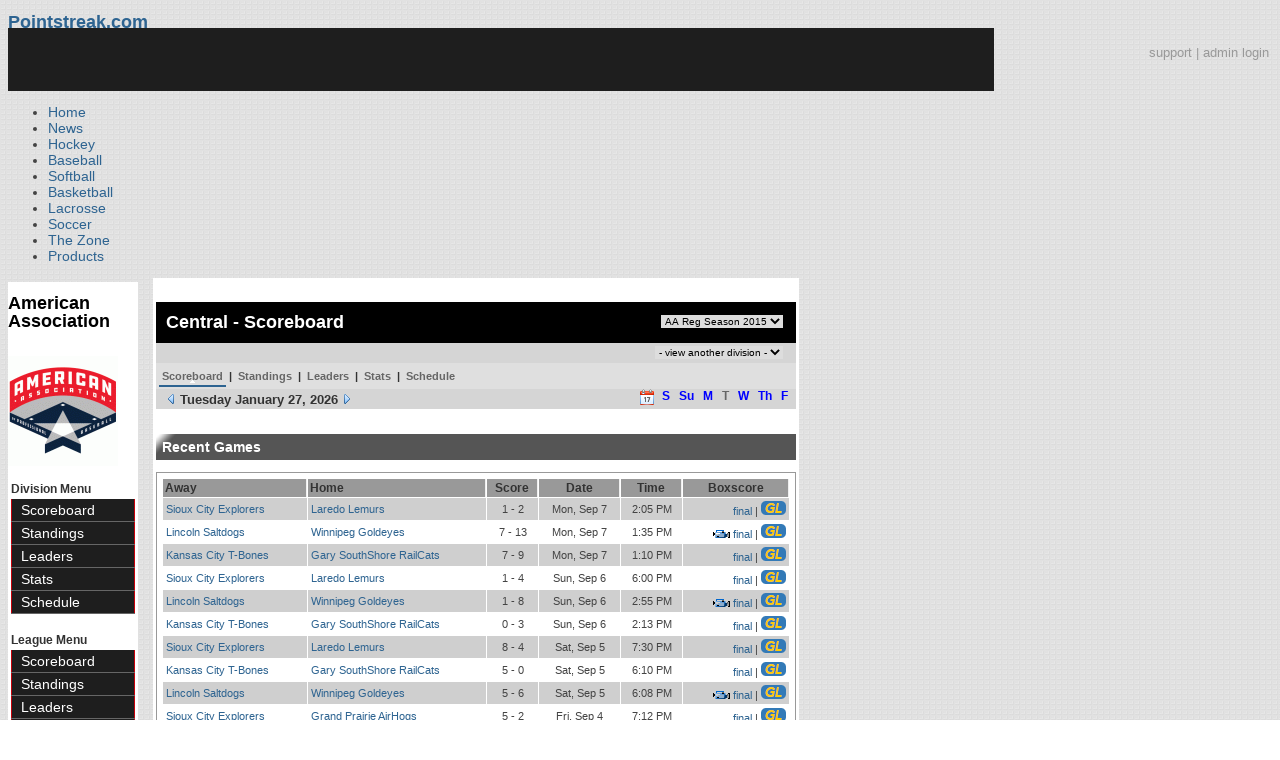

--- FILE ---
content_type: text/html; charset=UTF-8
request_url: https://d15k3om16n459i.cloudfront.net/baseball/division_scoreboard.html?divisionid=2430&seasonid=29050
body_size: 6772
content:
<!DOCTYPE html PUBLIC "-//W3C//DTD XHTML 1.0 Transitional//EN" "http://www.w3.org/TR/xhtml1/DTD/xhtml1-transitional.dtd">
<html>
	<head>
		<!-- merge file calling for Blue Star Sport -->
		<!-- script src="//cdn.districtm.ca/merge/all.bluestar.js"></scripti -->
		<!-- End DM Code -->
        <script src="js/cookies.js"></script>

        <script>
        
        if (!Get_Cookie('baseball_int')) {
        	//window.location = 'http://www.pointstreak.com/ads/interstitial_bb.html?ref=' + encodeURIComponent(window.location.href);
        }
        
        </script>

		<link href="css/pshome_nav_site.css" rel="stylesheet" type="text/css" />
		<link href="css/psgn_style.css?v2" rel="stylesheet" type="text/css" />
		<link href="css/psbb_main.css?3" rel="stylesheet" type="text/css" />
		<link href="http://fonts.googleapis.com/css?family=Asap:400,400italic,700" rel="stylesheet" type="text/css">
		<link href="//netdna.bootstrapcdn.com/font-awesome/3.2.1/css/font-awesome.css" rel="stylesheet">
		<!-- get this from stats side -->
		<link type="text/css" href="http://www.pointstreak.com/common/globalstyle_v2.css.php" rel="stylesheet" />
		<link type="text/css" href="http://www.pointstreak.com/common/reset_v2.css.php" rel="stylesheet" />
		<script src="js/sortable.js?3"></script>

		
		<style type="text/css">
		<!--
		body {
			background: url('images/v2/pattern_bg.jpg') repeat;
			font: 14px "Asap", Arial, sans-serif;
			color: #444;
		}

		/* start of the pshome_style.css styles ddd*/

		a {
			text-decoration:none;
			color: #2e6491;
		}

		a:hover {
			text-decoration:none;
			color: #2e6491;
		}

		a:visited {
			text-decoration:none;
			color: #2e6491;
		}

		/*global nav */
		#ps_site_nav {
			background:#990000 url('images/header/back_site_nav.jpg') repeat-x;
			padding:6px;
			font-size: 10px;
			font-weight: bold;
			font-family:Verdana, Arial, Helvetica, sans-serif

		}
		#ps_site_nav a {
				color: #ffffff;
				height: 25px;
				padding:6px;
				margin:0;
				display:inline;
				font-weight:bold;
				text-decoration:none;
			}
		#ps_site_nav a.solutions {
				color: #ffcc00;
				height: 25px;
				padding:6px;
				margin:0;
				display:inline;
		}
		#ps_site_nav a:hover {
				color: #cccccc;
				background:#666666 url('images/header/back_site_nav_on.jpg') repeat-x;
				display:inline;
			}
		#ps_site_nav a.on_page {
				color: #cccccc;
				background:#666666 url('images/header/back_site_nav_on.jpg') repeat-x;
				display:inline;
		}
		/* Clean up: gather all the h1, h2, h3, h4, h5, h6 for all sites and standardize them */
		h1{ font-size: 18px; font-weight: bold;}

		.pshome_container{
			margin: auto;
			background: #ffffff;
			padding: 3px;
			clear: both;
			display: block;
		}


		/* change this to conform */
		div#site_logo{
			height: 82px;
		}

		.sortcell {
			background:#CCCCCC none repeat scroll 0 0;
			font-weight:bold;
		}

		#ps_site_header {
			height: 65px;
			background: #000000;
			position:relative;
		}
		#ps_site_header img {
			border: 0;
		}
		

				
		-->
		</style>

		

		
		<script type="text/javascript" src="http://partner.googleadservices.com/gampad/google_service.js"></script>

		<script type="text/javascript">
		  GS_googleAddAdSenseService("ca-pub-5987080337074990");
		  GS_googleEnableAllServices();
		</script>

		<script type="text/javascript">
		
		                        GA_googleAddSlot("ca-pub-5987080337074990", "Stats_Baseball_Right");
			GA_googleAddSlot("ca-pub-5987080337074990", "Stats_Baseball_Top");
			GA_googleAddSlot("ca-pub-5987080337074990", "Stats_ROS_PopUnder");
					
		
		function validateSearchForm() {

			searchtext = $('#searchtext').val();

			if (searchtext.length < 3) {
				alert('The search text must be at least 3 characters long.');
				return false;
			} else {
			 	$('#search_button').attr('disabled', 'true');
			}

		}
		
		</script>
		
		<script type="text/javascript">
		  GA_googleFetchAds();
		</script>
		

		
		<title>Central Division - American Association - division scoreboard | Pointstreak Sports Technologies</title>

		<meta property="fb:page_id" content="8409273461" />
	    <meta property="og:title" content="Central Division - American Association - division scoreboard"/>
		<meta property="og:type" content="sport"/>
		<meta property="og:url" content="http://www.pointstreak.com/division_scoreboard.html?divisionid=2430&seasonid=29050"/>
		<meta property="og:image" content="http://pointstreak.com/images/iconfacebook.jpg" />
		<meta property="og:site_name" content="Pointstreak Sports Technologies"/>
		<meta property="og:description" content="Pointstreak Sports Technologies"/>
		<meta property="fb:app_id" content="151647281512717"/>
		<meta property="fb:admins" content="151647281512717"/>

		<script type="text/javascript" src="https://apis.google.com/js/plusone.js"></script>
        <script src="//cdnjs.cloudflare.com/ajax/libs/underscore.js/1.5.2/underscore-min.js"></script>

        <script src="http://ajax.googleapis.com/ajax/libs/jquery/1/jquery.min.js"></script>
        <link rel="stylesheet" type="text/css" href="css/jcarousel.basic.css">
        <script type="text/javascript" src="js/jquery.jcarousel.min.js"></script>
        <script src="js/ejs.min.js"></script>


		<!-- script for lead tracking marketing - added 4/2/2014 -->
		<script async type='text/javascript' src='//cdn.bizible.com/_biz-a.js' ></script>

        <!--[if lt IE 9]><script src="//html5shiv.googlecode.com/svn/trunk/html5.js"></script><![endif]-->
        <script type="text/javascript">
        
        jQuery(document).ready(function(){
        
		
            
            jQuery.ajax({
        		type: "GET",
        		url: "ajax/trending_ajax.html",
        		data: 'action=divisionscoreboard&divisionid=2430&seasonid=29050',
        		dataType: 'json',
        		success: function (json) {
                    jQuery('#sb').html(new EJS({url: 'ejs/league_scoreboard.ejs'}).render({scoreboard:json.baseball_list,leagueshortname:json.leagueshortname,showleaguename:json.showleaguename}));

                    jQuery('.jcarousel').jcarousel({
                        'wrap': 'circular'
                    });
                    jQuery('.jcarousel-control-prev').jcarouselControl({
                        target: '-=8'
                    });
                    jQuery('.jcarousel-control-next').jcarouselControl({
                        target: '+=8'
                    });

        		},
        		failure: function(data) {
        			console.log("failed to get trending data");
        		}
        	});
            

        
        
        });
        
        </script>
	</head>

	<body id="ps_com">
	
	<!-- Google Tag Manager -->
	<noscript><iframe src="//www.googletagmanager.com/ns.html?id=GTM-M5GMGT"
	height="0" width="0" style="display:none;visibility:hidden"></iframe></noscript>
	<script>
	
		var dataLayer = [{
			'sportType': 'Baseball',
			'orgName': 'American Association Baseball League',
			'orgID': '172',
			'leagueName': 'American Association',
			'leagueID': '193',
			'adProgram': '1',
			'pageUrl': 'www.pointstreak.com',
			'pageType': '/division_scoreboard.html',
			'bluestarProperty': 'Pointstreak'
		}];
		(function(w,d,s,l,i){w[l]=w[l]||[];w[l].push(
		{'gtm.start': new Date().getTime(),event:'gtm.js'}
		);var f=d.getElementsByTagName(s)[0],
		j=d.createElement(s),dl=l!='dataLayer'?'&l='+l:'';j.async=true;j.src=
		'//www.googletagmanager.com/gtm.js?id='+i+dl;f.parentNode.insertBefore(j,f);
		})(window,document,'script','dataLayer','GTM-M5GMGT');
	
	</script>
	<!-- End Google Tag Manager -->

	<!-- clickable skin -->
	 

		<script type="text/javascript">
			GA_googleFillSlot('Stats_ROS_PopUnder');
		</script>
		<!-- START Global Network -->

		<!-- END Global Network -->

		<!-- START PS home main body container -->
	<a name="top"> </a>

		<!-- Include main nav bar -->

		<header id="global">
			<div class="wrap">
				<h1 id="logo" class="left"><a href="#">Pointstreak.com</a></h1>
				<div class="right" id="mainsearch">
					<div style="margin: 3px 3px 9px 0;text-align:right;color:#999;font-size:13px"><a style="color:#999" href="http://support.pointstreaksites.com" title="visit our support site">support</a> | <a style="color:#999" href="https://securebb.pointstreak.com/admin/">admin login</a></div>
                    <form style="margin:0px; border:0;" action="http://www.pointstreak.com/search/index.html" method="GET" onsubmit="return validateSearchForm();">
					<input type="text" class="searchbox" name="search" value="Search Leagues/Teams" onfocus="this.value=''" />
                    </form>
				</div>
				<div class="clear"></div>

				<nav id="main">
					<ul>
						<li><a href="/">Home</a></li>
						<li><a href="/news_listings.html">News</a></li>
						<li><a href="/hockey">Hockey</a></li>
						<li><a href="/baseball"class="active">Baseball</a></li>
						<li><a href="/baseball/index_softball.html">Softball</a></li>
                        <li><a href="/basketball">Basketball</a></li>
						<li><a href="/lacrosse">Lacrosse</a></li>
						<li><a href="/soccer">Soccer</a></li>
                        <li><a href="http://thezone.pointstreaksites.com/?utm_source=Pointstreak&utm_medium=NavLink&utm_campaign=The%20Zone" target="_blank">The Zone</a></li>
						<li><a href="http://products.pointstreak.com" target="_blank">Products</a></li>
					</ul>
				</nav>

			</div>
		</header><!-- End Header -->

		<!-- Scoreboard Header -->
		<div class="scoreboard_container">
							<div id="sb"></div>

					</div>

  <div id="container"><div id="psbb_nav_league" class="psbb_nav">
		<h1 class="psbb_league_name">
			<a style="text-decoration: none; color: #000;" href="scoreboard.html?leagueid=193">American Association</a>
		</h1>

				<br/>
				<a href="http://www.aabaseball.com" target="_blank"><img src="logos/league193/league193.gif" alt=""></a>
				<br />
		<br />
		
				<span style="font-size: 12px; font-weight: bold; padding: 0 3px 0 3px; color:#333;">Division Menu</span>
		<ul>
			<li><a href="division_scoreboard.html?divisionid=2430&seasonid=29050">Scoreboard</a></li>
			<li><a href="division_standings.html?divisionid=2430&seasonid=29050">Standings</a></li>
			
			
						<li><a href="division_leaders.html?divisionid=2430&seasonid=29050">Leaders</a></li>
			<li><a href="division_stats.html?divisionid=2430&seasonid=29050">Stats</a></li>
			
						<li><a href="division_schedule.html?divisionid=2430&seasonid=29050">Schedule</a></li>
					</ul>
		
		<br />

		<span style="font-size: 12px; font-weight: bold; padding: 0 3px 0 3px; color:#333;">League Menu</span>
		<ul>
			<li><a href="scoreboard.html?leagueid=193&seasonid=29050">Scoreboard</a></li>

            
			<li><a href="standings.html?leagueid=193&seasonid=29050">Standings</a></li>

			
			
						<li><a href="leaders.html?leagueid=193&seasonid=29050">Leaders</a></li>
			<li><a href="stats.html?leagueid=193&seasonid=29050">Stats</a></li>
			
						<li><a href="schedule.html?leagueid=193&seasonid=29050">Schedule</a></li>
			<li><a href="teamlist.html?leagueid=193&seasonid=29050">Teams</a></li>

												<li><a href="transactions.html?leagueid=193&seasonid=29050">Transactions</a></li>
								<li><a href="attendance.html?leagueid=193&seasonid=29050">Attendance</a></li>
							
												     <li><a href="player_search.html?leagueid=193&seasonid=29050">Player Search</a></li>
    								<li><a href="textstats/menu_main.html?leagueid=193&seasonid=29050">Text Stats</a></li>
    						            
            				<li><a href="archived_seasons.html?leagueid=193&seasonid=29050">Archived Seasons</a></li>
            
		</ul>
		        <div style="margin:3px;padding:3px;border:1px solid #000">
            If you have any questions or problems with the league statistics contact:<br />
            <a href="mailto:info@aabaseball.com">League Admin</a>
        </div>
        		<br />

	</div><div id="psbb_stats_container">
    <div style="text-align:right;padding-right:5px;">		
            </div>
</div><script language="javascript" src="js/scoreboard.js"></script>
<script language="javascript" src="js/common.js"></script>
<link href="css/scoreboardpopup.css" rel="stylesheet" type="text/css" />
<script type="text/javascript" src="js/wz_tooltip.js"></script>
<!-- START psbb top navigation left framed-->
<div id="sbblanket" style="display:none;"></div>
<div id="sbpopup" style="display:none;">
	<div id="sbpopup" align="center"><div style="padding-top:50px;"><img src="images/public/loading.gif" border="0" /></div></div>
</div>

<div id="psbb_stats_container">

		<!-- START psbb top navigation left framed-->
		<div id="psbb_page_top">
			<div class="psbb_page_title_container">
				<h1 id="psbb_page_title">Central - Scoreboard</h1>
				<div id="psbb_drop_down_super">
									<select id="seasonid" onchange="redirectToLeagueSeason()">
						<option value="x">- League Seasons -</option>
												<option value="divisionid=2430&seasonid=30694&date=01/27/2026">AA Reg Season 2017</option>
												<option value="divisionid=2430&seasonid=30016&date=01/27/2026">AA Reg Season 2016</option>
												<option value="divisionid=2430&seasonid=29050&date=01/27/2026" selected>AA Reg Season 2015</option>
												<option value="divisionid=2430&seasonid=28601&date=01/27/2026">AA Pre Season 2014</option>
												<option value="divisionid=2430&seasonid=27548&date=01/27/2026">AA Reg Season 2014</option>
												<option value="divisionid=2430&seasonid=21477&date=01/27/2026">AA Reg Season 2013</option>
												<option value="divisionid=2430&seasonid=11458&date=01/27/2026">AA Reg Season 2012</option>
												<option value="divisionid=2430&seasonid=499&date=01/27/2026">AA Reg Season 2011</option>
											</select>
								</div>
			</div>

			<div class="psbb_page_title_container">
				<h2 id="psbb_page_title"> &nbsp;</h2>
				<div id="psbb_drop_down_sub">
											<select id="divisionid" onchange="redirectToDivision()">
							<option>- view another division -</option>
														<option value="divisionid=1105&seasonid=29050&date=01/27/2026">North</option>
														<option value="divisionid=1106&seasonid=29050&date=01/27/2026">South</option>
													</select>
									</div>
			</div>

			<div class="psbb_page_title_container">	
	<div id="psbb_nav_top"> 
		<a id="psbb_nav_top_active_choice" href="division_scoreboard.html?divisionid=2430&seasonid=29050">Scoreboard</a> |
		<a href="division_standings.html?divisionid=2430&seasonid=29050">Standings</a> |
				
				
				<a href="division_leaders.html?divisionid=2430&seasonid=29050">Leaders</a> |
		<a href="division_stats.html?divisionid=2430&seasonid=29050">Stats</a> |
				
				<a href="division_schedule.html?divisionid=2430&seasonid=29050">Schedule</a>
			</div>				
</div>
			<div class="psbb_page_title_container">
				<h2 id="psbb_page_title">
					<span id="psbb_scoreboard_date">
						<a href="?divisionid=2430&seasonid=29050&date=01/26/2026"><img src="images/public/left_arrow.gif" border="0" /></a>
						Tuesday January 27, 2026
						<a href="?divisionid=2430&seasonid=29050&date=01/28/2026"><img src="images/public/right_arrow.gif" border="0" /></a>
					</span>
				</h2>

				<div class="psbb_calendar_weekly">
					<div id="psbb_calendar_weekly">
					<span style="padding-bottom:3px;"><a href="javascript:void(0);" onclick="PopUpDivisionScoreboardCalendar('23978','29050','01','2026');" title="View monthly calendar"><img src="images/public/calendar_icon.gif" border="0" align="top"/></a></span>
						<span id="psbb_calendar_weekly_day" style="vertical-align:top;">
													<a style="color:blue;" href="?divisionid=2430&seasonid=29050&date=01/24/2026" title="Saturday January 24, 2026">S</a>
													<a style="color:blue;" href="?divisionid=2430&seasonid=29050&date=01/25/2026" title="Sunday January 25, 2026">Su</a>
													<a style="color:blue;" href="?divisionid=2430&seasonid=29050&date=01/26/2026" title="Monday January 26, 2026">M</a>
													<a href="?divisionid=2430&seasonid=29050&date=01/27/2026" title="Tuesday January 27, 2026">T</a>
													<a style="color:blue;" href="?divisionid=2430&seasonid=29050&date=01/28/2026" title="Wednesday January 28, 2026">W</a>
													<a style="color:blue;" href="?divisionid=2430&seasonid=29050&date=01/29/2026" title="Thursday January 29, 2026">Th</a>
													<a style="color:blue;" href="?divisionid=2430&seasonid=29050&date=01/30/2026" title="Friday January 30, 2026">F</a>
												</span>
					</div>
				</div>
			</div>

		</div>
		<!-- END psbb top navigation left framed-->

		<!-- Container for the scoreboard page -->
		<div id="psbb_scoreboard" class="psbb_stats_holder">

		<div style="width: 640px">

			
			
			</div>
		</div>

		<div class="psbb_stats_holder">
			<h2 class="psbb_page_regular_header">Recent Games </h2>

			
			<table width="100%" cellspacing="0" class="psbb_stats_table" style="background:none;">
				<tr>
					<th style="text-align:left">Away </th>
					<th style="text-align:left">Home </th>
					<th scope="col" abbr="SC">Score </th>
					<th scope="col" abbr="DT">Date </th>
					<th scope="col" abbr="TM">Time </th>
					<th>Boxscore </th>
				</tr>
				
				
				<tr class='psbb_row_alt'>
					<td style="text-align:left">
												<a href="team_home.html?teamid=11131&seasonid=29050" title="Sioux City Explorers">Sioux City Explorers</a>
											</td>
					<td style="text-align:left">
												<a href="team_home.html?teamid=29951&seasonid=29050" title="Laredo Lemurs">Laredo Lemurs</a>
											</td>
					<td>1 - 2</td>
					<td nowrap>Mon, Sep  7</td>
					<td nowrap> 2:05 PM</td>
					<td nowrap style="text-align:right">
																									<a href="boxscore.html?gameid=282522">final </a>
														| <a href="flash/index.html?gameid=282522"><img src="images/public/gr_icon.gif"></a>
																							</td>
				</tr>

				
				
				
				<tr >
					<td style="text-align:left">
												<a href="team_home.html?teamid=11130&seasonid=29050" title="Lincoln Saltdogs">Lincoln Saltdogs</a>
											</td>
					<td style="text-align:left">
												<a href="team_home.html?teamid=11219&seasonid=29050" title="Winnipeg Goldeyes">Winnipeg Goldeyes</a>
											</td>
					<td>7 - 13</td>
					<td nowrap>Mon, Sep  7</td>
					<td nowrap> 1:35 PM</td>
					<td nowrap style="text-align:right">
																									<a href="flash/index.html?gameid=282521"><img src="images/public/video_icon.gif"></a>
														<a href="boxscore.html?gameid=282521">final </a>
														| <a href="flash/index.html?gameid=282521"><img src="images/public/gr_icon.gif"></a>
																							</td>
				</tr>

				
				
				
				<tr class='psbb_row_alt'>
					<td style="text-align:left">
												<a href="team_home.html?teamid=11129&seasonid=29050" title="Kansas City T-Bones">Kansas City T-Bones</a>
											</td>
					<td style="text-align:left">
												<a href="team_home.html?teamid=11128&seasonid=29050" title="Gary SouthShore RailCats">Gary SouthShore RailCats</a>
											</td>
					<td>7 - 9</td>
					<td nowrap>Mon, Sep  7</td>
					<td nowrap> 1:10 PM</td>
					<td nowrap style="text-align:right">
																									<a href="boxscore.html?gameid=282520">final </a>
														| <a href="flash/index.html?gameid=282520"><img src="images/public/gr_icon.gif"></a>
																							</td>
				</tr>

				
				
				
				<tr >
					<td style="text-align:left">
												<a href="team_home.html?teamid=11131&seasonid=29050" title="Sioux City Explorers">Sioux City Explorers</a>
											</td>
					<td style="text-align:left">
												<a href="team_home.html?teamid=29951&seasonid=29050" title="Laredo Lemurs">Laredo Lemurs</a>
											</td>
					<td>1 - 4</td>
					<td nowrap>Sun, Sep  6</td>
					<td nowrap> 6:00 PM</td>
					<td nowrap style="text-align:right">
																									<a href="boxscore.html?gameid=282515">final </a>
														| <a href="flash/index.html?gameid=282515"><img src="images/public/gr_icon.gif"></a>
																							</td>
				</tr>

				
				
				
				<tr class='psbb_row_alt'>
					<td style="text-align:left">
												<a href="team_home.html?teamid=11130&seasonid=29050" title="Lincoln Saltdogs">Lincoln Saltdogs</a>
											</td>
					<td style="text-align:left">
												<a href="team_home.html?teamid=11219&seasonid=29050" title="Winnipeg Goldeyes">Winnipeg Goldeyes</a>
											</td>
					<td>1 - 8</td>
					<td nowrap>Sun, Sep  6</td>
					<td nowrap> 2:55 PM</td>
					<td nowrap style="text-align:right">
																									<a href="flash/index.html?gameid=282510"><img src="images/public/video_icon.gif"></a>
														<a href="boxscore.html?gameid=282510">final </a>
														| <a href="flash/index.html?gameid=282510"><img src="images/public/gr_icon.gif"></a>
																							</td>
				</tr>

				
				
				
				<tr >
					<td style="text-align:left">
												<a href="team_home.html?teamid=11129&seasonid=29050" title="Kansas City T-Bones">Kansas City T-Bones</a>
											</td>
					<td style="text-align:left">
												<a href="team_home.html?teamid=11128&seasonid=29050" title="Gary SouthShore RailCats">Gary SouthShore RailCats</a>
											</td>
					<td>0 - 3</td>
					<td nowrap>Sun, Sep  6</td>
					<td nowrap> 2:13 PM</td>
					<td nowrap style="text-align:right">
																									<a href="boxscore.html?gameid=282511">final </a>
														| <a href="flash/index.html?gameid=282511"><img src="images/public/gr_icon.gif"></a>
																							</td>
				</tr>

				
				
				
				<tr class='psbb_row_alt'>
					<td style="text-align:left">
												<a href="team_home.html?teamid=11131&seasonid=29050" title="Sioux City Explorers">Sioux City Explorers</a>
											</td>
					<td style="text-align:left">
												<a href="team_home.html?teamid=29951&seasonid=29050" title="Laredo Lemurs">Laredo Lemurs</a>
											</td>
					<td>8 - 4</td>
					<td nowrap>Sat, Sep  5</td>
					<td nowrap> 7:30 PM</td>
					<td nowrap style="text-align:right">
																									<a href="boxscore.html?gameid=282508">final </a>
														| <a href="flash/index.html?gameid=282508"><img src="images/public/gr_icon.gif"></a>
																							</td>
				</tr>

				
				
				
				<tr >
					<td style="text-align:left">
												<a href="team_home.html?teamid=11129&seasonid=29050" title="Kansas City T-Bones">Kansas City T-Bones</a>
											</td>
					<td style="text-align:left">
												<a href="team_home.html?teamid=11128&seasonid=29050" title="Gary SouthShore RailCats">Gary SouthShore RailCats</a>
											</td>
					<td>5 - 0</td>
					<td nowrap>Sat, Sep  5</td>
					<td nowrap> 6:10 PM</td>
					<td nowrap style="text-align:right">
																									<a href="boxscore.html?gameid=282505">final </a>
														| <a href="flash/index.html?gameid=282505"><img src="images/public/gr_icon.gif"></a>
																							</td>
				</tr>

				
				
				
				<tr class='psbb_row_alt'>
					<td style="text-align:left">
												<a href="team_home.html?teamid=11130&seasonid=29050" title="Lincoln Saltdogs">Lincoln Saltdogs</a>
											</td>
					<td style="text-align:left">
												<a href="team_home.html?teamid=11219&seasonid=29050" title="Winnipeg Goldeyes">Winnipeg Goldeyes</a>
											</td>
					<td>5 - 6</td>
					<td nowrap>Sat, Sep  5</td>
					<td nowrap> 6:08 PM</td>
					<td nowrap style="text-align:right">
																									<a href="flash/index.html?gameid=282503"><img src="images/public/video_icon.gif"></a>
														<a href="boxscore.html?gameid=282503">final </a>
														| <a href="flash/index.html?gameid=282503"><img src="images/public/gr_icon.gif"></a>
																							</td>
				</tr>

				
				
				
				<tr >
					<td style="text-align:left">
												<a href="team_home.html?teamid=11131&seasonid=29050" title="Sioux City Explorers">Sioux City Explorers</a>
											</td>
					<td style="text-align:left">
												<a href="team_home.html?teamid=6321&seasonid=29050" title="Grand Prairie AirHogs">Grand Prairie AirHogs</a>
											</td>
					<td>5 - 2</td>
					<td nowrap>Fri, Sep  4</td>
					<td nowrap> 7:12 PM</td>
					<td nowrap style="text-align:right">
																									<a href="boxscore.html?gameid=282501">final </a>
														| <a href="flash/index.html?gameid=282501"><img src="images/public/gr_icon.gif"></a>
																							</td>
				</tr>

				
							</table>

			
		</div>

</div>


<script language="javascript">
	function redirectToGameLive(gameid,audiolink) {
		mywindow = window.open(audiolink,'');
		window.location = 'flash/index.html?gameid=' + gameid;
	}
</script>


			<!-- START Baseball Right Ad -->	
		<div style="padding:7px;" align="center">
		<script type="text/javascript">
			GA_googleFillSlot("");
		</script>
		</div>
		<!-- END Baseball Right Ad -->
						

		<!-- END PS home body container -->		
		
		<!-- START PS home footer -->
		
					<div align="right" class="pshome_container">
				<div style="margin-bottom:30px;margin-right:200px;">
					<a href="http://jumppage.pointstreaksites.com" target="_blank"><img src="http://pointstreak.com/baseball/images/powered_by.jpg" border="0" /></a>
				</div>
			</div>	
			
		<!-- Above this was the content for whatever page -->
		
</div><!-- End Container -->
		
		<footer>
			<div class="wrap">
				<div class="column">
					<ul>
						<li><h5>Products</h5></li>
						<li><a href="http://products.pointstreak.com/">Products Home</a></li>
						<li><a href="http://products.pointstreak.com/statistics/">Statistics</a></li>
						<li><a href="http://products.pointstreak.com/registration/">Registration</a></li>
						<li><a href="http://products.pointstreak.com/websites/">Websites</a></li>
						<li><a href="http://products.pointstreak.com/stream/">Stream</a></li>
						<li><a href="http://products.pointstreak.com/performance/">Performance</a></li>
						<li><a href="http://products.pointstreak.com/complete-solution/">Complete Solutions</a></li>
					</ul>
				</div>
				<div class="column">
					<ul>
						<li><h5>Company</h5></li>
						<li><a href="http://www.stacksports.com">Stack Sports</a></li>
						<li><a href="http://company.pointstreak.com">Company Info</a></li>
						<li><a href="http://pointstreaksites.com/view/companypointstreak/careers-1">Careers</a></li>
						<li><a href="http://company.pointstreak.com/view/companypointstreak/news">News</a></li>
						<li><a href="http://company.pointstreak.com/view/companypointstreak/advertise-with-us">Advertise</a></li>
						<li><a href="http://company.pointstreak.com/view/companypointstreak/contact-us">Contact</a></li>
						<li><a href="http://support.pointstreaksites.com">Support</a></li>
						<li><a href="http://pointstreak.com/aboutus/privacypolicy.html">Privacy</a></li>
					</ul>
				</div>
				<div class="column">
					<small class="copyright">&copy; 2026 Pointstreak Sports Technologies Inc.</small>
					<ul class="social_media">
						<li><a href="http://www.pointstreak.com/youtube"><img src="http://www.pointstreak.com/images/v2/icon_youtube.jpg" alt="Subscribe on Youtube" /></a></li>
						<li><a href="http://www.pointstreak.com/linkedin"><img src="http://www.pointstreak.com/images/v2/icon_linkedin.jpg" alt="Follow on LinkedIn" /></a></li>
						<li><a href="http://www.pointstreak.com/twitter"><img src="http://www.pointstreak.com/images/v2/icon_twitter.jpg" alt="Follow us on Twitter" /></a></li>
						<li><a href="http://www.pointstreak.com/facebook"><img src="http://www.pointstreak.com/images/v2/icon_facebook.jpg" alt="Like us on Facebook" /></a></li>
					</ul>
                    <h4 class="panel-title">
                        <a href="https://www.minutemedia.com">MinuteMedia</a>
                    </h4>
				</div>
			</div>
		</footer>
		
		
		<script type="text/javascript">
		
		  var _gaq = _gaq || [];
		  _gaq.push(['_setAccount', 'UA-2592979-7']);
		  _gaq.push(['_trackPageview']);
		  
		   _gaq.push(['_setAccount', 'UA-2592979-21']);
		  _gaq.push(['_trackPageview']);
		
		  (function() {
		    var ga = document.createElement('script'); ga.type = 'text/javascript'; ga.async = true;
		    ga.src = ('https:' == document.location.protocol ? 'https://ssl' : 'http://www') + '.google-analytics.com/ga.js';
		    var s = document.getElementsByTagName('script')[0]; s.parentNode.insertBefore(ga, s);
		  })();
		
		</script>
				
		
	<script type="text/javascript" src="/_Incapsula_Resource?SWJIYLWA=719d34d31c8e3a6e6fffd425f7e032f3&ns=1&cb=271038737" async></script></body>
	
</html>

--- FILE ---
content_type: text/css
request_url: https://d15k3om16n459i.cloudfront.net/baseball/css/scoreboardpopup.css
body_size: 235
content:
#sbblanket {
	filter:alpha(opacity=1.0);
	-moz-opacity:1.0;
	opacity:1.0;
	position:absolute;
	z-index: 9001;
	top:0px;
	left:0px;
	width:100%;
}


#sbpopup {
	position:absolute;
	background-color:#ffffff;
	width:400px;
	height:230px;
	z-index: 9002;
	border: 1px solid #000000;	
}	


.calendartitle {
	background-color:#2E6491;
	color:#FFFFFF;
}

--- FILE ---
content_type: application/javascript
request_url: https://d15k3om16n459i.cloudfront.net/baseball/js/scoreboard.js
body_size: 1148
content:
function PopUpScoreboardCalendar(s,m,y) {
	
	var month = m;
	var year = y;
	var season_id = s;
	
	popup('sbpopup');
    
    jQuery.ajax({
		type: "GET",
		url: "ajax/scoreboard_ajax.php",
		data: 'action=displayscoreboardmonthlycalendar&m=' + month + '&y=' + year + '&s=' + season_id,
		dataType: 'json',
		success: function (json) {
            jQuery('#sbpopup').html(json.html);
		},
		failure: function(data) {
			console.log("failed to get data");
		}
	});
       	
}

function PopUpDivisionScoreboardCalendar(d,s,m,y) {
	
	var division_id = d;
	var season_id = s;
	var month = m;
	var year = y;
	
	popup('sbpopup');
    
    jQuery.ajax({
		type: "GET",
		url: "ajax/scoreboard_ajax.php",
		data: 'action=displaydivisionscoreboardmonthlycalendar&m=' + month + '&y=' + year + '&s=' + season_id + '&d=' + division_id,
		dataType: 'json',
		success: function (json) {
            jQuery('#sbpopup').html(json.html);
		},
		failure: function(data) {
			console.log("failed to get data");
		}
	});
       	
}

function PopUpTeamScoreboardCalendar(t,s,m,y) {
	
	var team_id = t;
	var season_id = s;
	var month = m;
	var year = y;
	
	popup('sbpopup');
    
    jQuery.ajax({
		type: "GET",
		url: "ajax/scoreboard_ajax.php",
		data: 'action=displayteamscoreboardmonthlycalendar&m=' + month + '&y=' + year + '&s=' + season_id + '&t=' + team_id,
		dataType: 'json',
		success: function (json) {
            jQuery('#sbpopup').html(json.html);
		},
		failure: function(data) {
			console.log("failed to get data");
		}
	});

}

function calendarTeamDisplay(t,s,m,y) {
	
	var month = m;
	var year = y;
	var season_id = s;
	var team_id = t;
	
    jQuery.ajax({
		type: "GET",
		url: "ajax/scoreboard_ajax.php",
		data: 'action=displayteamscoreboardmonthlycalendar&m=' + month + '&y=' + year + '&s=' + season_id + '&t=' + team_id,
		dataType: 'json',
		success: function (json) {
            jQuery('#sbpopup').html(json.html);
		},
		failure: function(data) {
			console.log("failed to get data");
		}
	});
	
}

function calendarDivisionDisplay(d,s,m,y) {
	
	var month = m;
	var year = y;
	var season_id = s;
	var division_id = d;

    jQuery.ajax({
		type: "GET",
		url: "ajax/scoreboard_ajax.php",
		data: 'action=displaydivisionscoreboardmonthlycalendar&m=' + month + '&y=' + year + '&s=' + season_id + '&d=' + division_id,
		dataType: 'json',
		success: function (json) {
            jQuery('#sbpopup').html(json.html);
		},
		failure: function(data) {
			console.log("failed to get data");
		}
	});
        
}

function calendarDisplay(s,m,y) {
	
	var month = m;
	var year = y;
	var season_id = s;
		
    jQuery.ajax({
		type: "GET",
		url: "ajax/scoreboard_ajax.php",
		data: 'action=displayscoreboardmonthlycalendar&m=' + month + '&y=' + year + '&s=' + season_id,
		dataType: 'json',
		success: function (json) {
            jQuery('#sbpopup').html(json.html);
		},
		failure: function(data) {
			console.log("failed to get data");
		}
	});
        
}

function closeScoreboardCalendarPopup() {
	jQuery('sbpopup').hide();
}

function toggle(div_id) {
	var el = document.getElementById(div_id);
	if ( el.style.display == 'none' ) {	el.style.display = 'block';}
	else {el.style.display = 'none';}
}

function blanket_size(popUpDivVar) {
	if (typeof window.innerWidth != 'undefined') {
		viewportheight = window.innerHeight;
	} else {
		viewportheight = document.documentElement.clientHeight;
	}
	if ((viewportheight > document.body.parentNode.scrollHeight) && (viewportheight > document.body.parentNode.clientHeight)) {
		blanket_height = viewportheight;
	} else {
		if (document.body.parentNode.clientHeight > document.body.parentNode.scrollHeight) {
			blanket_height = document.body.parentNode.clientHeight;
		} else {
			blanket_height = document.body.parentNode.scrollHeight;
		}
	}
	var blanket = document.getElementById('sbblanket');
	blanket.style.height = blanket_height + 'px';
	var popUpDiv = document.getElementById(popUpDivVar);
	//popUpDiv_height=blanket_height/2-340;//150 is half popup's height
	popUpDiv_height = 250;
	popUpDiv.style.top = popUpDiv_height + 'px';
}

function window_pos(popUpDivVar) {
	if (typeof window.innerWidth != 'undefined') {
		viewportwidth = window.innerHeight;
	} else {
		viewportwidth = document.documentElement.clientHeight;
	}
	if ((viewportwidth > document.body.parentNode.scrollWidth) && (viewportwidth > document.body.parentNode.clientWidth)) {
		window_width = viewportwidth;
	} else {
		if (document.body.parentNode.clientWidth > document.body.parentNode.scrollWidth) {
			window_width = document.body.parentNode.clientWidth;
		} else {
			window_width = document.body.parentNode.scrollWidth;
		}
	}
	var popUpDiv = document.getElementById(popUpDivVar);
	window_width=window_width/2-100;//150 is half popup's width
	popUpDiv.style.left = window_width + 'px';
}

function popup(windowname) {
	blanket_size(windowname);
	window_pos(windowname);
	toggle('sbblanket');
	toggle(windowname);		
}

function switchScoreBoardDay(l,s,d) {
	
	var league_id = l;
	var season_id = s;
	var date = d;
    
    jQuery('#psbb_scoreboard_refresh').addClass('transparencybg');
       
    jQuery.ajax({
		type: "GET",
		url: "ajax/scoreboard_ajax.php",
		data: 'action=leaguescoreboard&l=' + league_id + '&s=' + season_id + '&d=' + date,
		dataType: 'json',
		success: function (json) {
 	        jQuery('#psbb_scoreboard_refresh').removeClass('transparencybg');
			jQuery('#psbb_scoreboard_refresh').html(json.html);
			jQuery('#psbb_calendar_weekly_day').html(json.weekdays);
			jQuery('#psbb_scoreboard_date').html(json.scoreboarddate);
		},
		failure: function(data) {
			console.log("failed to get data");
		}
	});
           	
}

function switchDivisionScoreBoardDay(did,s,d) {
	
	var division_id = did;
	var season_id = s;
	var date = d;
	    
    jQuery('#psbb_scoreboard_refresh').addClass('transparencybg');
       
    jQuery.ajax({
		type: "GET",
		url: "ajax/scoreboard_ajax.php",
		data: 'action=divisionscoreboard&did=' + division_id + '&s=' + season_id + '&d=' + date,
		dataType: 'json',
		success: function (json) {
 	        jQuery('#psbb_scoreboard_refresh').removeClass('transparencybg');
			jQuery('#psbb_scoreboard_refresh').html(json.html);
			jQuery('#psbb_calendar_weekly_day').html(json.weekdays);
			jQuery('#psbb_scoreboard_date').html(json.scoreboarddate);
		},
		failure: function(data) {
			console.log("failed to get data");
		}
	});
        
}

function switchTeamScoreBoardDay(tid,s,d) {
	
	var team_id = tid;
	var season_id = s;
	var date = d;
       
    jQuery('#psbb_scoreboard_refresh').addClass('transparencybg');
       
    jQuery.ajax({
		type: "GET",
		url: "ajax/scoreboard_ajax.php",
		data: 'action=teamscoreboard&tid=' + team_id + '&s=' + season_id + '&d=' + date,
		dataType: 'json',
		success: function (json) {
 	        jQuery('#psbb_scoreboard_refresh').removeClass('transparencybg');
			jQuery('#psbb_scoreboard_refresh').html(json.html);
			jQuery('#psbb_calendar_weekly_day').html(json.weekdays);
			jQuery('#psbb_scoreboard_date').html(json.scoreboarddate);
		},
		failure: function(data) {
			console.log("failed to get data");
		}
	});
           	
}